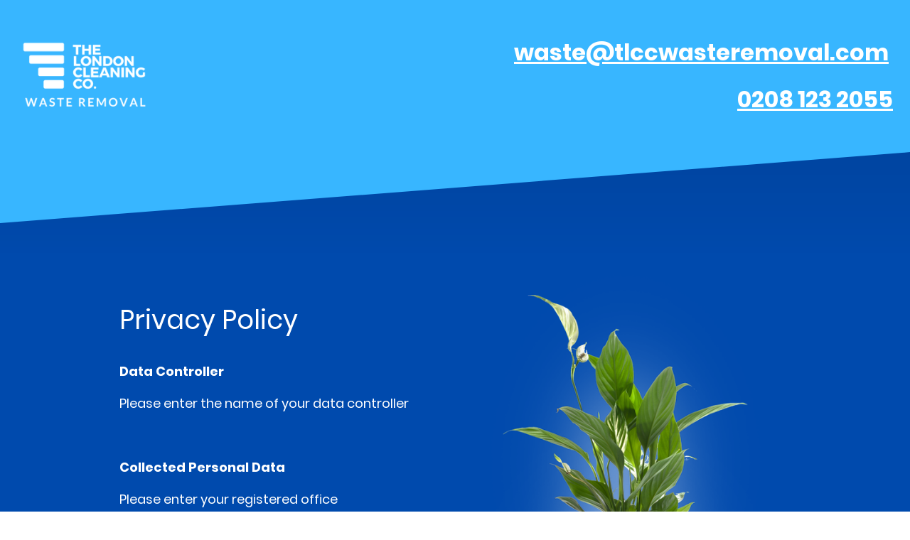

--- FILE ---
content_type: text/html
request_url: https://www.tlccwasteremoval.com/privacy-policy
body_size: 12320
content:
<!DOCTYPE html>
<html lang="en">
    <head>
        <title data-rh="true">Privacy Policy</title>
        
        <meta key="content" httpEquiv="Content-Type" content="text/html; charset=UTF-8" />
        <meta name="viewport" content="width=device-width, initial-scale=1.0"/>
        <meta name="generator" content="MyWebsite NOW"/>
        <meta charset="utf-8" />
        <link rel="shortcut icon" href="/favicon.ico?v=1658385492352" type="image/x-icon" />
        <link rel="icon" href="/favicon.ico?v=1658385492352" type="image/x-icon">
        <link rel="apple-touch-icon" sizes="180x180" href="/apple-touch-icon.png?v=1658385492352" type="image/png" />
        <link rel="icon" type="image/png" sizes="32x32" href="/favicon-32x32.png?v=1658385492352" type="image/png" />
        <link rel="icon" type="image/png" sizes="192x192" href="/android-chrome-192x192.png?v=1658385492352" type="image/png" />
        <link rel="icon" type="image/png" sizes="16x16" href="/favicon-16x16.png?v=1658385492352" type="image/png" />
        <link rel="manifest" href="/manifest.json?v=1658385492352">
        
                <script type="application/ld+json">
                    {"@context":"https://schema.org","@type":"LocalBusiness","address":{"@type":"PostalAddress","addressLocality":"Watford","streetAddress":"Colne Way","addressRegion":"Hertfordshire"},"telephone":"+44 208 1232055","name":"Ben Murray","sameAs":[]}
                </script>
                
        <style>.jss17{position:relative;box-sizing:border-box;padding-top:16px;padding-left:8px;padding-right:8px;padding-bottom:16px}.jss17:empty{padding-top:0;padding-left:0;padding-right:0;padding-bottom:0}@media (max-width:767.95px){.jss19{flex-grow:0;max-width:8.333333%;flex-basis:8.333333%}}@media (max-width:767.95px){.jss20{flex-grow:0;max-width:16.666667%;flex-basis:16.666667%}}@media (max-width:767.95px){.jss21{flex-grow:0;max-width:25%;flex-basis:25%}}@media (max-width:767.95px){.jss22{flex-grow:0;max-width:33.333333%;flex-basis:33.333333%}}@media (max-width:767.95px){.jss23{flex-grow:0;max-width:41.666667%;flex-basis:41.666667%}}@media (max-width:767.95px){.jss24{flex-grow:0;max-width:50%;flex-basis:50%}}@media (max-width:767.95px){.jss25{flex-grow:0;max-width:58.333333%;flex-basis:58.333333%}}@media (max-width:767.95px){.jss26{flex-grow:0;max-width:66.666667%;flex-basis:66.666667%}}@media (max-width:767.95px){.jss27{flex-grow:0;max-width:75%;flex-basis:75%}}@media (max-width:767.95px){.jss28{flex-grow:0;max-width:83.333333%;flex-basis:83.333333%}}@media (max-width:767.95px){.jss29{flex-grow:0;max-width:91.666667%;flex-basis:91.666667%}}@media (max-width:767.95px){.jss30{flex-grow:0;max-width:100%;flex-basis:100%}}@media (min-width:768px) and (max-width:1023.95px){.jss31{flex-grow:0;max-width:8.333333%;flex-basis:8.333333%}}@media (min-width:768px) and (max-width:1023.95px){.jss32{flex-grow:0;max-width:16.666667%;flex-basis:16.666667%}}@media (min-width:768px) and (max-width:1023.95px){.jss33{flex-grow:0;max-width:25%;flex-basis:25%}}@media (min-width:768px) and (max-width:1023.95px){.jss34{flex-grow:0;max-width:33.333333%;flex-basis:33.333333%}}@media (min-width:768px) and (max-width:1023.95px){.jss35{flex-grow:0;max-width:41.666667%;flex-basis:41.666667%}}@media (min-width:768px) and (max-width:1023.95px){.jss36{flex-grow:0;max-width:50%;flex-basis:50%}}@media (min-width:768px) and (max-width:1023.95px){.jss37{flex-grow:0;max-width:58.333333%;flex-basis:58.333333%}}@media (min-width:768px) and (max-width:1023.95px){.jss38{flex-grow:0;max-width:66.666667%;flex-basis:66.666667%}}@media (min-width:768px) and (max-width:1023.95px){.jss39{flex-grow:0;max-width:75%;flex-basis:75%}}@media (min-width:768px) and (max-width:1023.95px){.jss40{flex-grow:0;max-width:83.333333%;flex-basis:83.333333%}}@media (min-width:768px) and (max-width:1023.95px){.jss41{flex-grow:0;max-width:91.666667%;flex-basis:91.666667%}}@media (min-width:768px) and (max-width:1023.95px){.jss42{flex-grow:0;max-width:100%;flex-basis:100%}}@media (min-width:1024px){.jss43{flex-grow:0;max-width:8.333333%;flex-basis:8.333333%}}@media (min-width:1024px){.jss44{flex-grow:0;max-width:16.666667%;flex-basis:16.666667%}}@media (min-width:1024px){.jss45{flex-grow:0;max-width:25%;flex-basis:25%}}@media (min-width:1024px){.jss46{flex-grow:0;max-width:33.333333%;flex-basis:33.333333%}}@media (min-width:1024px){.jss47{flex-grow:0;max-width:41.666667%;flex-basis:41.666667%}}@media (min-width:1024px){.jss48{flex-grow:0;max-width:50%;flex-basis:50%}}@media (min-width:1024px){.jss49{flex-grow:0;max-width:58.333333%;flex-basis:58.333333%}}@media (min-width:1024px){.jss50{flex-grow:0;max-width:66.666667%;flex-basis:66.666667%}}@media (min-width:1024px){.jss51{flex-grow:0;max-width:75%;flex-basis:75%}}@media (min-width:1024px){.jss52{flex-grow:0;max-width:83.333333%;flex-basis:83.333333%}}@media (min-width:1024px){.jss53{flex-grow:0;max-width:91.666667%;flex-basis:91.666667%}}@media (min-width:1024px){.jss54{flex-grow:0;max-width:100%;flex-basis:100%}}.jss55{display:flex;justify-content:flex-end}@media (min-width:0px) and (max-width:767.95px){.jss55{width:100%}}.jss62{align-self:center;align-items:center}@media (min-width:0px) and (max-width:767.95px){.jss62{width:100%}}@media (min-width:0px) and (max-width:767.95px){.jss70{width:100%}}@media (min-width:0px) and (max-width:767.95px){.jss75{width:100%}}.jss87{position:relative;box-sizing:border-box;padding-top:16px;padding-left:8px;padding-right:8px;padding-bottom:16px}.jss87:empty{padding-top:0;padding-left:0;padding-right:0;padding-bottom:0}@media (max-width:767.95px){.jss89{flex-grow:0;max-width:8.333333%;flex-basis:8.333333%}}@media (max-width:767.95px){.jss90{flex-grow:0;max-width:16.666667%;flex-basis:16.666667%}}@media (max-width:767.95px){.jss91{flex-grow:0;max-width:25%;flex-basis:25%}}@media (max-width:767.95px){.jss92{flex-grow:0;max-width:33.333333%;flex-basis:33.333333%}}@media (max-width:767.95px){.jss93{flex-grow:0;max-width:41.666667%;flex-basis:41.666667%}}@media (max-width:767.95px){.jss94{flex-grow:0;max-width:50%;flex-basis:50%}}@media (max-width:767.95px){.jss95{flex-grow:0;max-width:58.333333%;flex-basis:58.333333%}}@media (max-width:767.95px){.jss96{flex-grow:0;max-width:66.666667%;flex-basis:66.666667%}}@media (max-width:767.95px){.jss97{flex-grow:0;max-width:75%;flex-basis:75%}}@media (max-width:767.95px){.jss98{flex-grow:0;max-width:83.333333%;flex-basis:83.333333%}}@media (max-width:767.95px){.jss99{flex-grow:0;max-width:91.666667%;flex-basis:91.666667%}}@media (max-width:767.95px){.jss100{flex-grow:0;max-width:100%;flex-basis:100%}}@media (min-width:768px) and (max-width:1023.95px){.jss101{flex-grow:0;max-width:8.333333%;flex-basis:8.333333%}}@media (min-width:768px) and (max-width:1023.95px){.jss102{flex-grow:0;max-width:16.666667%;flex-basis:16.666667%}}@media (min-width:768px) and (max-width:1023.95px){.jss103{flex-grow:0;max-width:25%;flex-basis:25%}}@media (min-width:768px) and (max-width:1023.95px){.jss104{flex-grow:0;max-width:33.333333%;flex-basis:33.333333%}}@media (min-width:768px) and (max-width:1023.95px){.jss105{flex-grow:0;max-width:41.666667%;flex-basis:41.666667%}}@media (min-width:768px) and (max-width:1023.95px){.jss106{flex-grow:0;max-width:50%;flex-basis:50%}}@media (min-width:768px) and (max-width:1023.95px){.jss107{flex-grow:0;max-width:58.333333%;flex-basis:58.333333%}}@media (min-width:768px) and (max-width:1023.95px){.jss108{flex-grow:0;max-width:66.666667%;flex-basis:66.666667%}}@media (min-width:768px) and (max-width:1023.95px){.jss109{flex-grow:0;max-width:75%;flex-basis:75%}}@media (min-width:768px) and (max-width:1023.95px){.jss110{flex-grow:0;max-width:83.333333%;flex-basis:83.333333%}}@media (min-width:768px) and (max-width:1023.95px){.jss111{flex-grow:0;max-width:91.666667%;flex-basis:91.666667%}}@media (min-width:768px) and (max-width:1023.95px){.jss112{flex-grow:0;max-width:100%;flex-basis:100%}}@media (min-width:1024px){.jss113{flex-grow:0;max-width:8.333333%;flex-basis:8.333333%}}@media (min-width:1024px){.jss114{flex-grow:0;max-width:16.666667%;flex-basis:16.666667%}}@media (min-width:1024px){.jss115{flex-grow:0;max-width:25%;flex-basis:25%}}@media (min-width:1024px){.jss116{flex-grow:0;max-width:33.333333%;flex-basis:33.333333%}}@media (min-width:1024px){.jss117{flex-grow:0;max-width:41.666667%;flex-basis:41.666667%}}@media (min-width:1024px){.jss118{flex-grow:0;max-width:50%;flex-basis:50%}}@media (min-width:1024px){.jss119{flex-grow:0;max-width:58.333333%;flex-basis:58.333333%}}@media (min-width:1024px){.jss120{flex-grow:0;max-width:66.666667%;flex-basis:66.666667%}}@media (min-width:1024px){.jss121{flex-grow:0;max-width:75%;flex-basis:75%}}@media (min-width:1024px){.jss122{flex-grow:0;max-width:83.333333%;flex-basis:83.333333%}}@media (min-width:1024px){.jss123{flex-grow:0;max-width:91.666667%;flex-basis:91.666667%}}@media (min-width:1024px){.jss124{flex-grow:0;max-width:100%;flex-basis:100%}}@media (min-width:0px) and (max-width:767.95px){.jss125{width:100%}}.jss135{padding:32px}@media (min-width:0px) and (max-width:767.95px){.jss135{width:100%}}.jss152{position:relative;box-sizing:border-box;padding-top:16px;padding-left:8px;padding-right:8px;padding-bottom:16px}.jss152:empty{padding-top:0;padding-left:0;padding-right:0;padding-bottom:0}@media (max-width:767.95px){.jss154{flex-grow:0;max-width:8.333333%;flex-basis:8.333333%}}@media (max-width:767.95px){.jss155{flex-grow:0;max-width:16.666667%;flex-basis:16.666667%}}@media (max-width:767.95px){.jss156{flex-grow:0;max-width:25%;flex-basis:25%}}@media (max-width:767.95px){.jss157{flex-grow:0;max-width:33.333333%;flex-basis:33.333333%}}@media (max-width:767.95px){.jss158{flex-grow:0;max-width:41.666667%;flex-basis:41.666667%}}@media (max-width:767.95px){.jss159{flex-grow:0;max-width:50%;flex-basis:50%}}@media (max-width:767.95px){.jss160{flex-grow:0;max-width:58.333333%;flex-basis:58.333333%}}@media (max-width:767.95px){.jss161{flex-grow:0;max-width:66.666667%;flex-basis:66.666667%}}@media (max-width:767.95px){.jss162{flex-grow:0;max-width:75%;flex-basis:75%}}@media (max-width:767.95px){.jss163{flex-grow:0;max-width:83.333333%;flex-basis:83.333333%}}@media (max-width:767.95px){.jss164{flex-grow:0;max-width:91.666667%;flex-basis:91.666667%}}@media (max-width:767.95px){.jss165{flex-grow:0;max-width:100%;flex-basis:100%}}@media (min-width:768px) and (max-width:1023.95px){.jss166{flex-grow:0;max-width:8.333333%;flex-basis:8.333333%}}@media (min-width:768px) and (max-width:1023.95px){.jss167{flex-grow:0;max-width:16.666667%;flex-basis:16.666667%}}@media (min-width:768px) and (max-width:1023.95px){.jss168{flex-grow:0;max-width:25%;flex-basis:25%}}@media (min-width:768px) and (max-width:1023.95px){.jss169{flex-grow:0;max-width:33.333333%;flex-basis:33.333333%}}@media (min-width:768px) and (max-width:1023.95px){.jss170{flex-grow:0;max-width:41.666667%;flex-basis:41.666667%}}@media (min-width:768px) and (max-width:1023.95px){.jss171{flex-grow:0;max-width:50%;flex-basis:50%}}@media (min-width:768px) and (max-width:1023.95px){.jss172{flex-grow:0;max-width:58.333333%;flex-basis:58.333333%}}@media (min-width:768px) and (max-width:1023.95px){.jss173{flex-grow:0;max-width:66.666667%;flex-basis:66.666667%}}@media (min-width:768px) and (max-width:1023.95px){.jss174{flex-grow:0;max-width:75%;flex-basis:75%}}@media (min-width:768px) and (max-width:1023.95px){.jss175{flex-grow:0;max-width:83.333333%;flex-basis:83.333333%}}@media (min-width:768px) and (max-width:1023.95px){.jss176{flex-grow:0;max-width:91.666667%;flex-basis:91.666667%}}@media (min-width:768px) and (max-width:1023.95px){.jss177{flex-grow:0;max-width:100%;flex-basis:100%}}@media (min-width:1024px){.jss178{flex-grow:0;max-width:8.333333%;flex-basis:8.333333%}}@media (min-width:1024px){.jss179{flex-grow:0;max-width:16.666667%;flex-basis:16.666667%}}@media (min-width:1024px){.jss180{flex-grow:0;max-width:25%;flex-basis:25%}}@media (min-width:1024px){.jss181{flex-grow:0;max-width:33.333333%;flex-basis:33.333333%}}@media (min-width:1024px){.jss182{flex-grow:0;max-width:41.666667%;flex-basis:41.666667%}}@media (min-width:1024px){.jss183{flex-grow:0;max-width:50%;flex-basis:50%}}@media (min-width:1024px){.jss184{flex-grow:0;max-width:58.333333%;flex-basis:58.333333%}}@media (min-width:1024px){.jss185{flex-grow:0;max-width:66.666667%;flex-basis:66.666667%}}@media (min-width:1024px){.jss186{flex-grow:0;max-width:75%;flex-basis:75%}}@media (min-width:1024px){.jss187{flex-grow:0;max-width:83.333333%;flex-basis:83.333333%}}@media (min-width:1024px){.jss188{flex-grow:0;max-width:91.666667%;flex-basis:91.666667%}}@media (min-width:1024px){.jss189{flex-grow:0;max-width:100%;flex-basis:100%}}@media (min-width:0px) and (max-width:767.95px){.jss190{width:100%}}@media (min-width:0px) and (max-width:767.95px){.jss191{width:100%}}@media (min-width:0px) and (max-width:767.95px){.jss201{width:100%}}@media (min-width:0px) and (max-width:767.95px){.jss203{width:100%;padding-bottom:48px}}@media (min-width:768px) and (max-width:1023.95px){.jss203{padding-bottom:48px}}.jss8{width:100%;position:relative;box-sizing:border-box}.jss9{max-width:960px;margin-left:auto;margin-right:auto}@media screen and (min-width:1024){.jss9{max-width:976px}.jss10{left:-8px;width:calc(100% + 16px)}.jss11{padding-left:8px;padding-right:8px}}.jss12{display:block}.jss13{display:flex;flex-wrap:wrap}.jss11{padding-left:16px;padding-right:16px}.jss15{padding:16px}.jss78{width:100%;position:relative;box-sizing:border-box}.jss79{max-width:960px;margin-left:auto;margin-right:auto}@media screen and (min-width:1024){.jss79{max-width:976px}.jss80{left:-8px;width:calc(100% + 16px)}.jss81{padding-left:8px;padding-right:8px}}.jss82{display:block}.jss83{display:flex;flex-wrap:wrap}.jss81{padding-left:16px;padding-right:16px}.jss85{padding:16px}.jss86{display:flex;flex-flow:row;align-items:center}@media (min-width:0px) and (max-width:767.95px){.jss86{display:flex;flex-flow:column;align-items:center}}.jss143{width:100%;position:relative;box-sizing:border-box}.jss144{max-width:960px;margin-left:auto;margin-right:auto}@media screen and (min-width:1024){.jss144{max-width:976px}.jss145{left:-8px;width:calc(100% + 16px)}.jss146{padding-left:8px;padding-right:8px}}.jss147{display:block}.jss148{display:flex;flex-wrap:wrap}.jss146{padding-left:16px;padding-right:16px}.jss150{padding:16px}.jss72{color:#313131;font-size:18px;word-wrap:break-word;font-family:Poppins;font-weight:400;overflow-wrap:break-word}.jss72 a{color:#313131}.jss133{color:#fff;font-size:18px;word-wrap:break-word;font-family:Poppins;font-weight:400;overflow-wrap:break-word}.jss133 a{color:#fff}.jss207{color:#fff;font-size:18px;word-wrap:break-word;font-family:Poppins;font-weight:400;overflow-wrap:break-word}.jss207 a{color:#fff}.jss69 .theming-theme-accent1{color:#003550}.jss69 .theming-theme-accent2{color:#002e71}.jss69 .theming-theme-accent3{color:#003550}.jss69 .theming-theme-light{color:#313131}.jss69 .theming-theme-dark{color:#2c2c2c}.jss69 .theming-basic-Grey{color:#313131}.jss69 .theming-basic-Red{color:#6a0402}.jss69 .theming-basic-Orange{color:#542401}.jss69 .theming-basic-Yellow{color:#3e3000}.jss69 .theming-basic-Green{color:#0a3a04}.jss69 .theming-basic-Cyan{color:#003743}.jss69 .theming-basic-Blue{color:#0e0ea5}.jss69 .theming-basic-Purple{color:#5b065c}.jss130 .theming-theme-accent1{color:#aad6ff}.jss130 .theming-theme-accent2{color:#c4cfff}.jss130 .theming-theme-accent3{color:#aad6ff}.jss130 .theming-theme-light{color:#fff}.jss130 .theming-theme-dark{color:#d1d1d1}.jss130 .theming-basic-Grey{color:#d1d1d1}.jss130 .theming-basic-Red{color:#fec2c2}.jss130 .theming-basic-Orange{color:#ffc4b1}.jss130 .theming-basic-Yellow{color:#fdcb00}.jss130 .theming-basic-Green{color:#46f02a}.jss130 .theming-basic-Cyan{color:#75dfff}.jss130 .theming-basic-Blue{color:#cdcdfd}.jss130 .theming-basic-Purple{color:#fbbcfd}.jss200 .theming-theme-accent1{color:#aad6ff}.jss200 .theming-theme-accent2{color:#c4cfff}.jss200 .theming-theme-accent3{color:#aad6ff}.jss200 .theming-theme-light{color:#fff}.jss200 .theming-theme-dark{color:#d1d1d1}.jss200 .theming-basic-Grey{color:#d1d1d1}.jss200 .theming-basic-Red{color:#fec2c2}.jss200 .theming-basic-Orange{color:#ffc4b1}.jss200 .theming-basic-Yellow{color:#fdcb00}.jss200 .theming-basic-Green{color:#46f02a}.jss200 .theming-basic-Cyan{color:#75dfff}.jss200 .theming-basic-Blue{color:#cdcdfd}.jss200 .theming-basic-Purple{color:#fbbcfd}.jss68 h1{color:#313131;font-size:45px;word-wrap:break-word;font-family:Poppins;font-weight:400;overflow-wrap:break-word}.jss68 h2{color:#313131;font-size:37px;word-wrap:break-word;font-family:Poppins;font-weight:400;overflow-wrap:break-word}.jss68 h3{color:#313131;font-size:31px;word-wrap:break-word;font-family:Poppins;font-weight:400;overflow-wrap:break-word}.jss68 h4{color:#313131;font-size:26px;word-wrap:break-word;font-family:Poppins;font-weight:400;overflow-wrap:break-word}.jss68 h5{color:#313131;font-size:22px;word-wrap:break-word;font-family:Poppins;font-weight:400;overflow-wrap:break-word}.jss68 h6{color:#313131;font-size:18px;word-wrap:break-word;font-family:Poppins;font-weight:400;overflow-wrap:break-word}.jss68 a{color:#313131}.jss129 h1{color:#fff;font-size:45px;word-wrap:break-word;font-family:Poppins;font-weight:400;overflow-wrap:break-word}.jss129 h2{color:#fff;font-size:37px;word-wrap:break-word;font-family:Poppins;font-weight:400;overflow-wrap:break-word}.jss129 h3{color:#fff;font-size:31px;word-wrap:break-word;font-family:Poppins;font-weight:400;overflow-wrap:break-word}.jss129 h4{color:#fff;font-size:26px;word-wrap:break-word;font-family:Poppins;font-weight:400;overflow-wrap:break-word}.jss129 h5{color:#fff;font-size:22px;word-wrap:break-word;font-family:Poppins;font-weight:400;overflow-wrap:break-word}.jss129 h6{color:#fff;font-size:18px;word-wrap:break-word;font-family:Poppins;font-weight:400;overflow-wrap:break-word}.jss129 a{color:#fff}.jss199 h1{color:#fff;font-size:45px;word-wrap:break-word;font-family:Poppins;font-weight:400;overflow-wrap:break-word}.jss199 h2{color:#fff;font-size:37px;word-wrap:break-word;font-family:Poppins;font-weight:400;overflow-wrap:break-word}.jss199 h3{color:#fff;font-size:31px;word-wrap:break-word;font-family:Poppins;font-weight:400;overflow-wrap:break-word}.jss199 h4{color:#fff;font-size:26px;word-wrap:break-word;font-family:Poppins;font-weight:400;overflow-wrap:break-word}.jss199 h5{color:#fff;font-size:22px;word-wrap:break-word;font-family:Poppins;font-weight:400;overflow-wrap:break-word}.jss199 h6{color:#fff;font-size:18px;word-wrap:break-word;font-family:Poppins;font-weight:400;overflow-wrap:break-word}.jss199 a{color:#fff}.jss137{display:flex}.jss138{height:0;overflow:hidden;box-sizing:content-box}.jss139{width:100%;display:block}.jss140{max-width:100%;max-height:100%}.jss141{display:block}.jss141 img{border:none}.jss64{height:0;overflow:hidden;box-sizing:content-box}.jss64 .jss66{display:block}.jss64 .jss66 img{border:none}.jss65{display:block}.jss66{text-decoration:none}.jss67{width:100%;display:block}.jss195{height:0;overflow:hidden;box-sizing:content-box}.jss195 .jss197{display:block}.jss195 .jss197 img{border:none}.jss196{display:block}.jss197{text-decoration:none}.jss198{width:100%;display:block}.jss209{display:flex;flex-wrap:wrap;font-size:18px;word-wrap:break-word;align-items:center;font-family:Poppins;font-weight:400;overflow-wrap:break-word}.jss209>a{margin:8px}.jss210>svg{width:24px;height:24px;display:block}.jss211>svg{width:36px;height:36px;display:block}.jss212>svg{width:48px;height:48px;display:block}@media screen and (max-width:768px){.jss210>svg{width:18px;height:18px}.jss211>svg{width:27px;height:27px}.jss212>svg{width:36px;height:36px}}.jss56{position:relative;max-width:100%}.jss58{margin-right:16px}.jss59{padding-top:2px;margin-right:16px}@media (min-width:0px) and (max-width:767.95px){.jss71{display:none}}@media (min-width:768px) and (max-width:1023.95px){.jss71{display:none}}.jss73{display:flex;justify-content:flex-end}.jss76{clear:both;float:left;width:100%;display:block}.jss126{position:relative;max-width:100%}.jss192{position:relative;max-width:100%}@media (min-width:0px) and (max-width:767.95px){.jss205{padding-left:32px;padding-right:32px}}@media (min-width:768px) and (max-width:1023.95px){.jss205{padding-left:32px;padding-right:32px}}@media (min-width:0px) and (max-width:767.95px){.jss206{padding-left:32px;padding-right:32px}}@media (min-width:768px) and (max-width:1023.95px){.jss206{padding-left:32px;padding-right:32px}}.jss7+.jss2 .jss3{margin-top:-100px;padding-top:100px}.jss7+.jss2 .jss3:before{top:0;left:0;right:0;height:150px;content:"";position:absolute;background:linear-gradient(to bottom,rgba(0,0,0,.07) 0,rgba(0,0,0,0) 100%)}.jss77+.jss2 .jss3{margin-top:0;padding-top:0}.jss77+.jss2 .jss3:before{top:0;left:0;right:0;height:0;content:"";position:absolute;background:linear-gradient(to bottom,rgba(0,0,0,.07) 0,rgba(0,0,0,0) 100%)}.jss142+.jss2 .jss3{margin-top:0;padding-top:0}.jss142+.jss2 .jss3:before{top:0;left:0;right:0;height:0;content:"";position:absolute;background:linear-gradient(to bottom,rgba(0,0,0,.07) 0,rgba(0,0,0,0) 100%)}.jss2{position:relative;padding-top:.1px}.jss3{top:0;left:0;right:0;bottom:0;position:absolute}.jss4{position:relative;min-height:40px}@supports (-ms-ime-align:auto) and (-webkit-mask:url()){.jss5{background-attachment:scroll!important}}.jss1{color:#fff;z-index:1;position:relative;background-color:#004aad}@font-face{src:url(/-_-/common/fonts/Poppins-latin_latin-ext-regular.eot);src:local("Poppins Regular"),local("Poppins-Regular");src:url(/-_-/common/fonts/Poppins-latin_latin-ext-regular.eot?#iefix) format("embedded-opentype");src:url(/-_-/common/fonts/Poppins-latin_latin-ext-regular.woff2) format("woff2");src:url(/-_-/common/fonts/Poppins-latin_latin-ext-regular.woff) format("woff");src:url(/-_-/common/fonts/Poppins-latin_latin-ext-regular.ttf) format("truetype");src:url(/-_-/common/fonts/Poppins-latin_latin-ext-regular.svg#Poppins) format("svg");font-family:Poppins;font-style:normal;font-weight:400;src:url(/-_-/common/fonts/Poppins-latin_latin-ext-regular.woff) format("woff")}@font-face{src:url(/-_-/common/fonts/Poppins-latin_latin-ext-italic.eot);src:local("Poppins Italic"),local("Poppins-Italic");src:url(/-_-/common/fonts/Poppins-latin_latin-ext-italic.eot?#iefix) format("embedded-opentype");src:url(/-_-/common/fonts/Poppins-latin_latin-ext-italic.woff2) format("woff2");src:url(/-_-/common/fonts/Poppins-latin_latin-ext-italic.woff) format("woff");src:url(/-_-/common/fonts/Poppins-latin_latin-ext-italic.ttf) format("truetype");src:url(/-_-/common/fonts/Poppins-latin_latin-ext-italic.svg#Poppins) format("svg");font-family:Poppins;font-style:italic;font-weight:400;src:url(/-_-/common/fonts/Poppins-latin_latin-ext-italic.woff) format("woff")}@font-face{src:url(/-_-/common/fonts/Poppins-latin_latin-ext-500.eot);src:local("Poppins Medium"),local("Poppins-Medium");src:url(/-_-/common/fonts/Poppins-latin_latin-ext-500.eot?#iefix) format("embedded-opentype");src:url(/-_-/common/fonts/Poppins-latin_latin-ext-500.woff2) format("woff2");src:url(/-_-/common/fonts/Poppins-latin_latin-ext-500.woff) format("woff");src:url(/-_-/common/fonts/Poppins-latin_latin-ext-500.ttf) format("truetype");src:url(/-_-/common/fonts/Poppins-latin_latin-ext-500.svg#Poppins) format("svg");font-family:Poppins;font-style:normal;font-weight:500;src:url(/-_-/common/fonts/Poppins-latin_latin-ext-500.woff) format("woff")}@font-face{src:url(/-_-/common/fonts/Poppins-latin_latin-ext-700.eot);src:local("Poppins Bold"),local("Poppins-Bold");src:url(/-_-/common/fonts/Poppins-latin_latin-ext-700.eot?#iefix) format("embedded-opentype");src:url(/-_-/common/fonts/Poppins-latin_latin-ext-700.woff2) format("woff2");src:url(/-_-/common/fonts/Poppins-latin_latin-ext-700.woff) format("woff");src:url(/-_-/common/fonts/Poppins-latin_latin-ext-700.ttf) format("truetype");src:url(/-_-/common/fonts/Poppins-latin_latin-ext-700.svg#Poppins) format("svg");font-family:Poppins;font-style:normal;font-weight:700;src:url(/-_-/common/fonts/Poppins-latin_latin-ext-700.woff) format("woff")}@font-face{src:url(/-_-/common/fonts/Poppins-latin_latin-ext-500italic.eot);src:local("Poppins MediumItalic"),local("Poppins-MediumItalic");src:url(/-_-/common/fonts/Poppins-latin_latin-ext-500italic.eot?#iefix) format("embedded-opentype");src:url(/-_-/common/fonts/Poppins-latin_latin-ext-500italic.woff2) format("woff2");src:url(/-_-/common/fonts/Poppins-latin_latin-ext-500italic.woff) format("woff");src:url(/-_-/common/fonts/Poppins-latin_latin-ext-500italic.ttf) format("truetype");src:url(/-_-/common/fonts/Poppins-latin_latin-ext-500italic.svg#Poppins) format("svg");font-family:Poppins;font-style:italic;font-weight:500;src:url(/-_-/common/fonts/Poppins-latin_latin-ext-500italic.woff) format("woff")}@font-face{src:url(/-_-/common/fonts/Poppins-latin_latin-ext-700italic.eot);src:local("Poppins BoldItalic"),local("Poppins-BoldItalic");src:url(/-_-/common/fonts/Poppins-latin_latin-ext-700italic.eot?#iefix) format("embedded-opentype");src:url(/-_-/common/fonts/Poppins-latin_latin-ext-700italic.woff2) format("woff2");src:url(/-_-/common/fonts/Poppins-latin_latin-ext-700italic.woff) format("woff");src:url(/-_-/common/fonts/Poppins-latin_latin-ext-700italic.ttf) format("truetype");src:url(/-_-/common/fonts/Poppins-latin_latin-ext-700italic.svg#Poppins) format("svg");font-family:Poppins;font-style:italic;font-weight:700;src:url(/-_-/common/fonts/Poppins-latin_latin-ext-700italic.woff) format("woff")}@font-face{src:url(/-_-/common/fonts/Poppins-latin_latin-ext-regular.eot);src:local("Poppins Regular"),local("Poppins-Regular");src:url(/-_-/common/fonts/Poppins-latin_latin-ext-regular.eot?#iefix) format("embedded-opentype");src:url(/-_-/common/fonts/Poppins-latin_latin-ext-regular.woff2) format("woff2");src:url(/-_-/common/fonts/Poppins-latin_latin-ext-regular.woff) format("woff");src:url(/-_-/common/fonts/Poppins-latin_latin-ext-regular.ttf) format("truetype");src:url(/-_-/common/fonts/Poppins-latin_latin-ext-regular.svg#Poppins) format("svg");font-family:Poppins;font-style:normal;font-weight:400;src:url(/-_-/common/fonts/Poppins-latin_latin-ext-regular.woff) format("woff")}@font-face{src:url(/-_-/common/fonts/Poppins-latin_latin-ext-italic.eot);src:local("Poppins Italic"),local("Poppins-Italic");src:url(/-_-/common/fonts/Poppins-latin_latin-ext-italic.eot?#iefix) format("embedded-opentype");src:url(/-_-/common/fonts/Poppins-latin_latin-ext-italic.woff2) format("woff2");src:url(/-_-/common/fonts/Poppins-latin_latin-ext-italic.woff) format("woff");src:url(/-_-/common/fonts/Poppins-latin_latin-ext-italic.ttf) format("truetype");src:url(/-_-/common/fonts/Poppins-latin_latin-ext-italic.svg#Poppins) format("svg");font-family:Poppins;font-style:italic;font-weight:400;src:url(/-_-/common/fonts/Poppins-latin_latin-ext-italic.woff) format("woff")}@font-face{src:url(/-_-/common/fonts/Poppins-latin_latin-ext-500.eot);src:local("Poppins Medium"),local("Poppins-Medium");src:url(/-_-/common/fonts/Poppins-latin_latin-ext-500.eot?#iefix) format("embedded-opentype");src:url(/-_-/common/fonts/Poppins-latin_latin-ext-500.woff2) format("woff2");src:url(/-_-/common/fonts/Poppins-latin_latin-ext-500.woff) format("woff");src:url(/-_-/common/fonts/Poppins-latin_latin-ext-500.ttf) format("truetype");src:url(/-_-/common/fonts/Poppins-latin_latin-ext-500.svg#Poppins) format("svg");font-family:Poppins;font-style:normal;font-weight:500;src:url(/-_-/common/fonts/Poppins-latin_latin-ext-500.woff) format("woff")}@font-face{src:url(/-_-/common/fonts/Poppins-latin_latin-ext-700.eot);src:local("Poppins Bold"),local("Poppins-Bold");src:url(/-_-/common/fonts/Poppins-latin_latin-ext-700.eot?#iefix) format("embedded-opentype");src:url(/-_-/common/fonts/Poppins-latin_latin-ext-700.woff2) format("woff2");src:url(/-_-/common/fonts/Poppins-latin_latin-ext-700.woff) format("woff");src:url(/-_-/common/fonts/Poppins-latin_latin-ext-700.ttf) format("truetype");src:url(/-_-/common/fonts/Poppins-latin_latin-ext-700.svg#Poppins) format("svg");font-family:Poppins;font-style:normal;font-weight:700;src:url(/-_-/common/fonts/Poppins-latin_latin-ext-700.woff) format("woff")}@font-face{src:url(/-_-/common/fonts/Poppins-latin_latin-ext-500italic.eot);src:local("Poppins MediumItalic"),local("Poppins-MediumItalic");src:url(/-_-/common/fonts/Poppins-latin_latin-ext-500italic.eot?#iefix) format("embedded-opentype");src:url(/-_-/common/fonts/Poppins-latin_latin-ext-500italic.woff2) format("woff2");src:url(/-_-/common/fonts/Poppins-latin_latin-ext-500italic.woff) format("woff");src:url(/-_-/common/fonts/Poppins-latin_latin-ext-500italic.ttf) format("truetype");src:url(/-_-/common/fonts/Poppins-latin_latin-ext-500italic.svg#Poppins) format("svg");font-family:Poppins;font-style:italic;font-weight:500;src:url(/-_-/common/fonts/Poppins-latin_latin-ext-500italic.woff) format("woff")}@font-face{src:url(/-_-/common/fonts/Poppins-latin_latin-ext-700italic.eot);src:local("Poppins BoldItalic"),local("Poppins-BoldItalic");src:url(/-_-/common/fonts/Poppins-latin_latin-ext-700italic.eot?#iefix) format("embedded-opentype");src:url(/-_-/common/fonts/Poppins-latin_latin-ext-700italic.woff2) format("woff2");src:url(/-_-/common/fonts/Poppins-latin_latin-ext-700italic.woff) format("woff");src:url(/-_-/common/fonts/Poppins-latin_latin-ext-700italic.ttf) format("truetype");src:url(/-_-/common/fonts/Poppins-latin_latin-ext-700italic.svg#Poppins) format("svg");font-family:Poppins;font-style:italic;font-weight:700;src:url(/-_-/common/fonts/Poppins-latin_latin-ext-700italic.woff) format("woff")}html{box-sizing:border-box;-webkit-font-smoothing:antialiased;-moz-osx-font-smoothing:grayscale}*,::after,::before{box-sizing:inherit}b,strong{font-weight:bolder}body{margin:0}img{display:inline-block;max-width:100%}</style>
        
    </head>
    <body data-ta="VGnQDKBhtgaKhyR6emtR8Ryly6CW7O6qZqe2EpSgLSw=" tabIndex="0">
        <div id="root"><div class="jss1"><div data-zone-type="header" class="jss2 jss6 jss7" data-shape="slanted"><div style="background-color:#38b6ff;color:#ffffff;clip-path:polygon(0 0, 100% 0px, 100% calc(100% - 100px), 0 100%);-webkit-clip-path:polygon(0 0, 100% 0, 100% calc(100% - 100px), 0 100%);z-index:99" class="jss3 jss5" data-styled-section-id="b0fbbb72-4817-4698-9475-d1a9e99893c2"></div><div style="z-index:99;padding-bottom:100px" class="jss4"><div class="jss8 jss12 jss11 jss14 jss15" data-top-level="true"><div class="jss8 jss13 jss10 jss14 jss16"><div class="jss17 jss30 jss42 jss54 jss18 jss55"></div></div><div class="jss8 jss13 jss10 jss14 jss61"><div class="jss17 jss24 jss32 jss44 jss18 jss62"><div class="jss56 jss57 jss63"><div style="display:flex;justify-content:flex-start"><div style="padding-bottom:66.64999999999999%;width:100%" class="jss64"><a href="/" class="jss66"><img src="/-_-/res/ecb25611-e256-469f-b751-51347720d6d6/images/files/ecb25611-e256-469f-b751-51347720d6d6/6af5baf9-c453-4d00-901f-64e80083c68e/455-303/e5ae493195f6c52d3b4607471ec9117a46abf6fe" srcSet="/-_-/res/ecb25611-e256-469f-b751-51347720d6d6/images/files/ecb25611-e256-469f-b751-51347720d6d6/6af5baf9-c453-4d00-901f-64e80083c68e/455-303/e5ae493195f6c52d3b4607471ec9117a46abf6fe 455w,/-_-/res/ecb25611-e256-469f-b751-51347720d6d6/images/files/ecb25611-e256-469f-b751-51347720d6d6/6af5baf9-c453-4d00-901f-64e80083c68e/320-213/9ad186b881c8ce2229295096cbab0ec8885d71c4 320w,/-_-/res/ecb25611-e256-469f-b751-51347720d6d6/images/files/ecb25611-e256-469f-b751-51347720d6d6/6af5baf9-c453-4d00-901f-64e80083c68e/228-152/f94b6afb7138891b370a4abc59b857f9ad2de176 228w,/-_-/res/ecb25611-e256-469f-b751-51347720d6d6/images/files/ecb25611-e256-469f-b751-51347720d6d6/6af5baf9-c453-4d00-901f-64e80083c68e/128-85/508e40d8c7839df1b779f31baf2d1128b7920c3d 128w,/-_-/res/ecb25611-e256-469f-b751-51347720d6d6/images/files/ecb25611-e256-469f-b751-51347720d6d6/6af5baf9-c453-4d00-901f-64e80083c68e/384-256/4ba3f180f0a7487189316325aeba2e22df92a97d 384w,/-_-/res/ecb25611-e256-469f-b751-51347720d6d6/images/files/ecb25611-e256-469f-b751-51347720d6d6/6af5baf9-c453-4d00-901f-64e80083c68e/188-125/1566e4abd1f5ae59121bd355f8d84b2e3b823c95 188w" sizes="(min-width: 1024px) 17vw,(min-width: 768px) 17vw,(min-width: 0px) 50vw" alt="" class="jss67"/></a></div></div></div></div><div class="jss17 jss24 jss40 jss52 jss18 jss70"><div class="jss56 jss57 jss71"><div class="jss72 jss69"><div><p style="text-align:right;"><span class="theming-custom" style="color:#ffffff;font-size:32px;"><strong>&nbsp; &nbsp; &nbsp;&nbsp;</strong></span><a href="mailto:waste@tlccwasteremoval.com"><span class="theming-custom" style="color:#ffffff;font-size:32px;"><strong><u>waste@tlccwasteremoval.com</u></strong></span></a><span class="theming-custom" style="color:#ffffff;font-size:32px;"><strong>&nbsp;</strong></span></p><p style="text-align:right;"><a href="tel:02081232055"><span class="theming-custom" style="color:rgb(255,255,255);font-size:32px;"><strong><u>0208 123 205</u></strong></span></a><span class="theming-custom" style="color:rgb(255,255,255);font-size:32px;"><strong><u>5</u></strong></span></p></div></div></div></div></div><div class="jss8 jss13 jss10 jss14 jss74"><div class="jss17 jss30 jss42 jss54 jss18 jss75"></div></div></div></div></div><div data-zone-type="content" class="jss2 jss6 jss77" data-shape="rectangle"><div style="z-index:97" class="jss3 jss5" data-styled-section-id="5ac6e803-9762-478b-a5b0-ff162a6981e3"></div><div style="z-index:97" class="jss4"><div class="jss78 jss82 jss81 jss84 jss85" data-top-level="true"><div class="jss78 jss83 jss79 jss84 jss86"><div class="jss87 jss100 jss106 jss118 jss88 jss125"><div class="jss126 jss127 jss128"><div class="jss129 jss130"><div><h2>Privacy Policy</h2></div></div></div><div class="jss126 jss127 jss132"><div class="jss133 jss130"><div><p><strong>Data Controller</strong></p><p>Please enter the name of your data controller</p><p>&nbsp;</p><p><strong>Collected Personal Data&nbsp;</strong></p><p>Please enter your registered office</p><p>&nbsp;</p><p><strong>Purpose of collecting data</strong></p><p>Please enter your contact details</p><p>&nbsp;</p></div></div></div></div><div class="jss87 jss100 jss106 jss118 jss88 jss135"><div class="jss126 jss127 jss136"><div class="jss137"><div style="padding-bottom:139.7624039133473%" class="jss138"><img src="/-_-/res/ecb25611-e256-469f-b751-51347720d6d6/images/assets/e34a2890-13d8-46df-b82e-2dd0dd67e26b/768-1073/8c6fd1df62c07d814d8f55a88e2d9649f5ef713e" srcSet="/-_-/res/ecb25611-e256-469f-b751-51347720d6d6/images/assets/e34a2890-13d8-46df-b82e-2dd0dd67e26b/480-671/92b1dbe01166b8d6a750811455188b289e919b3b 480w,/-_-/res/ecb25611-e256-469f-b751-51347720d6d6/images/assets/e34a2890-13d8-46df-b82e-2dd0dd67e26b/683-955/add78a399c4cdaa0ff40e46c590b60e44d303088 683w,/-_-/res/ecb25611-e256-469f-b751-51347720d6d6/images/assets/e34a2890-13d8-46df-b82e-2dd0dd67e26b/384-537/38a3040bb39ac0fb55aa0109b4505e8a09ad60e5 384w,/-_-/res/ecb25611-e256-469f-b751-51347720d6d6/images/assets/e34a2890-13d8-46df-b82e-2dd0dd67e26b/768-1073/8c6fd1df62c07d814d8f55a88e2d9649f5ef713e 768w,/-_-/res/ecb25611-e256-469f-b751-51347720d6d6/images/assets/e34a2890-13d8-46df-b82e-2dd0dd67e26b/375-524/a50778f67c259e7832c87539a58c5fc6e312c552 375w" sizes="(min-width: 1024px) 480px,(min-width: 960px) 480px,(min-width: 768px) 50vw,(min-width: 0px) 100vw" class="jss139" data-shape="rectangle"/></div></div></div></div></div></div></div></div><div data-zone-type="footer" class="jss2 jss6 jss142" data-shape="rectangle"><div style="background-color:#004aad;color:#ffffff;z-index:96" class="jss3 jss5" data-styled-section-id="d5d3fa15-fdc4-4e81-85a6-be06263bf01e"></div><div style="z-index:96" class="jss4"><div class="jss143 jss147 jss146 jss149 jss150" data-top-level="true"><div class="jss143 jss148 jss144 jss149 jss151"><div class="jss152 jss157 jss170 jss182 jss153 jss190"></div><div class="jss152 jss157 jss167 jss179 jss153 jss191"><div class="jss192 jss193 jss194"><div style="display:flex;justify-content:center"><div style="padding-bottom:66.64999999999999%;width:100%" class="jss195"><a href="/" class="jss197"><img src="/-_-/res/ecb25611-e256-469f-b751-51347720d6d6/images/files/ecb25611-e256-469f-b751-51347720d6d6/6af5baf9-c453-4d00-901f-64e80083c68e/256-171/15dfe1d2e760df857d874ca17993817009e63d2d" srcSet="/-_-/res/ecb25611-e256-469f-b751-51347720d6d6/images/files/ecb25611-e256-469f-b751-51347720d6d6/6af5baf9-c453-4d00-901f-64e80083c68e/160-107/815153f68f0f95ca02f90d736cef4494e95d275f 160w,/-_-/res/ecb25611-e256-469f-b751-51347720d6d6/images/files/ecb25611-e256-469f-b751-51347720d6d6/6af5baf9-c453-4d00-901f-64e80083c68e/228-152/f94b6afb7138891b370a4abc59b857f9ad2de176 228w,/-_-/res/ecb25611-e256-469f-b751-51347720d6d6/images/files/ecb25611-e256-469f-b751-51347720d6d6/6af5baf9-c453-4d00-901f-64e80083c68e/128-85/508e40d8c7839df1b779f31baf2d1128b7920c3d 128w,/-_-/res/ecb25611-e256-469f-b751-51347720d6d6/images/files/ecb25611-e256-469f-b751-51347720d6d6/6af5baf9-c453-4d00-901f-64e80083c68e/256-171/15dfe1d2e760df857d874ca17993817009e63d2d 256w,/-_-/res/ecb25611-e256-469f-b751-51347720d6d6/images/files/ecb25611-e256-469f-b751-51347720d6d6/6af5baf9-c453-4d00-901f-64e80083c68e/125-83/f10d7bd47fff1e04c639446ad68ffa4f05664471 125w" sizes="(min-width: 1024px) 160px,(min-width: 960px) 160px,(min-width: 768px) 17vw,(min-width: 0px) 33vw" loading="lazy" alt="Logo" class="jss198"/></a></div></div></div></div><div class="jss152 jss157 jss170 jss182 jss153 jss201"></div></div><div class="jss143 jss148 jss144 jss149 jss202"><div class="jss152 jss165 jss177 jss189 jss153 jss203"><div class="jss192 jss193 jss206"><div class="jss207 jss200"><div><p style="text-align:center;"><span class="theming-custom" style="color:#ffffff;">© Copyright. All rights reserved TLCC Services Ltd.</span></p><p style="text-align:center;"><span class="theming-custom" style="color:#ffffff;">Registered waste carrier licence no. CBDU370353.</span></p></div></div></div><div class="jss192 jss193 jss208"><div class="jss209" style="justify-content:center"><a href="https://www.facebook.com/" target="_blank" rel="noopener noreferrer" class="jss210"><svg xmlns="http://www.w3.org/2000/svg" width="27" height="27" viewBox="0 0 27 27"><path fill="#ffffff" d="M13.5,0C6,0,0,6,0,13.5S6,27,13.5,27S27,21,27,13.5S21,0,13.5,0z M18.1,7.9h-2.4c-0.6,0-1,0.5-1,1c0,0,0,0,0,0v2.4h3.4v3.4 h-3.4v7.9h-3.4v-7.9H8v-3.4h3.4V9.8c0-1.4,0.4-2.8,1.3-4c0.8-0.9,1.9-1.4,3.1-1.4h2.4V7.9z"></path></svg></a><a href="https://www.instagram.com/" target="_blank" rel="noopener noreferrer" class="jss210"><svg xmlns="http://www.w3.org/2000/svg" width="27" height="27" viewBox="0 0 27 27"><g fill="#ffffff"><path d="M13.5,10.7c-1.6,0-2.8,1.3-2.8,2.8c0,1.6,1.3,2.8,2.8,2.8c0,0,0,0,0,0c1.6,0,2.8-1.3,2.8-2.8S15.1,10.7,13.5,10.7z"></path><path d="M20.1,8.5c-0.1-0.4-0.4-0.7-0.6-1c-0.3-0.3-0.6-0.5-1-0.6c-0.5-0.2-1-0.3-1.6-0.3c-0.9,0-1.2-0.1-3.4-0.1s-2.5,0-3.4,0.1 C9.5,6.6,9,6.7,8.5,6.9C8.1,7,7.8,7.2,7.5,7.5C7.2,7.8,7,8.1,6.9,8.5c-0.2,0.5-0.3,1-0.3,1.6c0,0.9-0.1,1.2-0.1,3.4s0,2.5,0.1,3.4 c0,0.5,0.1,1.1,0.3,1.6c0.1,0.4,0.4,0.7,0.6,1c0.3,0.3,0.6,0.5,1,0.6c0.5,0.2,1,0.3,1.6,0.3c0.9,0,1.2,0.1,3.4,0.1 c2.3,0,2.5,0,3.4-0.1c0.5,0,1.1-0.1,1.6-0.3c0.4-0.1,0.7-0.4,1-0.6c0.3-0.3,0.5-0.6,0.6-1c0.2-0.5,0.3-1,0.3-1.6v0 c0-0.9,0.1-1.2,0.1-3.4s0-2.5-0.1-3.4C20.4,9.5,20.3,9,20.1,8.5z M13.5,17.9c-2.4,0-4.4-2-4.4-4.4c0-2.4,2-4.4,4.4-4.4 c2.4,0,4.4,2,4.4,4.4C17.9,15.9,15.9,17.9,13.5,17.9z M18,10c-0.6,0-1-0.5-1-1c0-0.6,0.5-1,1-1c0.6,0,1,0.5,1,1 C19,9.5,18.6,10,18,10z"></path><path d="M13.5,0C6,0,0,6,0,13.5S6,27,13.5,27S27,21,27,13.5S21,0,13.5,0z M21.9,17c0,0.7-0.1,1.4-0.4,2.1c-0.4,1.1-1.3,2-2.5,2.5 c-0.7,0.2-1.4,0.4-2.1,0.4c-0.9,0-1.2,0.1-3.5,0.1s-2.6,0-3.5-0.1c-0.7,0-1.4-0.1-2.1-0.4c-1.1-0.4-2-1.3-2.5-2.5 c-0.2-0.7-0.4-1.4-0.4-2.1C5,16.1,5,15.8,5,13.5s0-2.6,0.1-3.5c0-0.7,0.1-1.4,0.4-2.1c0.4-1.1,1.3-2,2.5-2.5 C8.6,5.2,9.3,5.1,10,5.1C10.9,5,11.2,5,13.5,5s2.6,0,3.5,0.1c0.7,0,1.4,0.1,2.1,0.4c1.1,0.4,2,1.3,2.5,2.5c0.2,0.7,0.4,1.4,0.4,2.1 c0,0.9,0.1,1.2,0.1,3.5S22,16.1,21.9,17z"></path></g></svg></a><a href="https://www.twitter.com/" target="_blank" rel="noopener noreferrer" class="jss210"><svg xmlns="http://www.w3.org/2000/svg" width="27" height="27" viewBox="0 0 27 27"><path fill="#ffffff" d="M13.5,0C6,0,0,6,0,13.5S6,27,13.5,27S27,21,27,13.5S21,0,13.5,0z M20.3,10.4v0.4c0,1.6-0.4,3.2-1.1,4.6 c-0.8,1.5-2,2.8-3.4,3.8c-1.6,1-3.5,1.6-5.4,1.5c-1.9,0-3.8-0.5-5.4-1.6c0.3,0,0.6,0,0.9,0c1.6,0,3.1-0.5,4.3-1.5 c-0.7,0-1.4-0.3-2-0.7c-0.6-0.4-1-1-1.2-1.7c0.2,0.1,0.4,0.1,0.6,0.1c0.3,0,0.6,0,0.9-0.1c-0.8-0.2-1.5-0.6-2-1.2 c-0.5-0.6-0.8-1.4-0.8-2.3c0.5,0.3,1,0.4,1.6,0.4c-1-0.6-1.6-1.7-1.6-2.9c0-0.6,0.2-1.2,0.5-1.7c1.7,2.2,4.4,3.6,7.2,3.6 c-0.1-0.3-0.1-0.5-0.1-0.8c0-0.9,0.4-1.8,1-2.5c0.7-0.7,1.6-1,2.5-1c1,0,1.9,0.4,2.5,1.1c0.8-0.2,1.5-0.4,2.2-0.8 c-0.2,0.8-0.8,1.5-1.5,1.9c0.7-0.1,1.4-0.3,2-0.6C21.5,9.3,20.9,9.9,20.3,10.4z"></path></svg></a><a href="mailto:mail@example.com" target="_blank" rel="noopener noreferrer" class="jss210"><svg xmlns="http://www.w3.org/2000/svg" width="27" height="27" viewBox="0 0 27 27"><path fill="#ffffff" data-name="email" d="M13,26C5.8,26,0,20.1,0,13S5.9,0,13,0C20.2,0,26,5.9,26,13c0,5.2-3.1,9.9-7.9,11.9C16.4,25.6,14.7,26,13,26z M6.6,6C5.7,6,4.9,6.8,5,7.7l0,10.5c0,0.9,0.7,1.7,1.6,1.7h12.8c0.9,0,1.6-0.8,1.6-1.7V7.7C21,6.8,20.3,6,19.4,6H6.6z M13,13.8 L13,13.8L6.6,9.5V7.7l6.4,4.4l6.4-4.4v1.7L13,13.8z"></path></svg></a></div></div></div></div></div></div></div></div></div>
        <script>let trackingId = window.document.body.getAttribute("data-ta");if (typeof trackingId === "string" && trackingId.length > 0) {let sel = document.createElement("script");sel.type = 'text/javascript';sel.defer = true;sel.async = true;sel.onload = function () {document.head.removeChild(this);if (window.NSfTIF) {window.NSfTIF.track({ ta: trackingId });}};sel.src = '//cdn.pagepulse.info/js/22728.js';document.head.appendChild(sel);}</script>
        <script>function detectIOS() {return (['iPad Simulator', 'iPhone Simulator', 'iPod Simulator', 'iPad', 'iPhone', 'iPod'].indexOf(navigator.platform) > 0 ||(navigator.userAgent.indexOf('Mac') > 0 && 'ontouchend' in document));}const isIOS = detectIOS();if (isIOS) {let sections = window.document.body.querySelectorAll("[data-styled-section-id]");sections.forEach(function(section){section.style.backgroundAttachment= 'scroll';});}</script>
        <script>var ua = window.navigator.userAgent;var trident = ua.indexOf('Trident/');var msie = ua.indexOf("MSIE");if(trident > 0 || msie > 0) {setTimeout(function() {document.getElementById('old-browser-banner').style.top = 0;},1000);function handleCloseIEBanner() {document.getElementById('old-browser-banner').style.top = '-500px';}document.head.insertAdjacentHTML("beforeend", "    <style>        .old-browser-banner,        .old-browser-banner * {            box-sizing: border-box;        }        .old-browser-banner .banner-close-btn {            position: absolute;            top: 50%;            padding: 7px;            transform: translateY(-50%);            -webkit-transform: translateY(-50%);            -ms-transform: translateY(-50%);            right: 10px;            z-index: 2;            color: white;            cursor: pointer;            border-radius: 4px;            background-color: #111;        }        .old-browser-banner .banner-close-btn:hover {            background-color: #222;        }        .old-browser-banner {            display: flex;            display: -ms-flexbox;            position: fixed;            width: 100%;            top: -500px;            left: 0;            margin: 0;            padding: 0;            overflow: hidden;            background: white;            box-shadow: 0 6px 10px rgba(0, 0, 0, 0.3);            font-family: sans-serif;            font-size: 16px;            z-index: 333;            transition: all ease-out 1s;            -ms-transition: all ease-out 1s;        }        .old-browser-banner a {            text-decoration: none;            margin: 0 2px 0 2px;        }        .old-browser-banner .banner-wrapper {            background: white;            color: #718095;            padding: 0.5em;            width: 100%;            display: flex;            display: -ms-flexbox;            align-items: center;            justify-content: center;            position: relative;            max-width: 960px;            margin: 0 auto;        }        .old-browser-banner .banner-text {            margin-right: 12px;        }        .old-browser-banner h3 {            font-weight: normal;            font-size: 16px;            margin: 0.5em;        }        .old-browser-banner h3 svg {            vertical-align: middle;            position: relative;            top: -2px;        }        .old-browser-banner h3 strong {            display: inline-block;            background-color: #014a97;            background-image: radial-gradient(                ellipse 100% 160% at 65% 28%,                rgba(0, 0, 0, 0),                rgba(0, 0, 0, 0.7),                rgba(0, 0, 0, 0.7)            );            color: white;            padding: 0.3em;            font-weight: normal;            border-radius: 3px;            font-size: 17px;        }        @media screen AND (max-width: 768px) {            .old-browser-banner .banner-wrapper {                flex-direction: column;                -ms-flex-direction: column;            }            .old-browser-banner .banner-wrapper .browsers {                margin: 10px 0 52px 0;            }            .old-browser-banner .banner-close-btn {                right: 50%;                transform: translateX(50%);                -webkit-transform: translateX(50%);                -ms-transform: translateX(50%);                bottom: 15px;                top: auto;            }        }        @media screen AND (max-width: 600px) {            .old-browser-banner h3 {                font-size: 14px;                text-align: center;            }            .old-browser-banner h3 strong {                font-size: 14px;                display: flex;                display: -ms-flexbox;                flex-direction: column;                -ms-flex-direction: column;                align-items: center;            }        }    </style>");document.body.insertAdjacentHTML("beforeend", "<div class='old-browser-banner' id='old-browser-banner'>    <div class='banner-close-btn' id='banner-close-btn' onclick='handleCloseIEBanner()'>        Close    </div>    <div class='banner-wrapper'>        <div class='banner-text'>            <h3>                <strong>                    <svg                        xmlns='http://www.w3.org/2000/svg'                        height='24px'                        viewBox='0 0 24 24'                        width='24px'                        fill='#ffffff'                    >                        <path d='M1 21h22L12 2 1 21zm12-3h-2v-2h2v2zm0-4h-2v-4h2v4z' />                    </svg>                    <span id='banner-title'>Your web browser is old and not fully supported.</span>                </strong>            </h3>            <h3 id='banner-subtitle'>                For a better experience, please use a modern browser:            </h3>        </div>        <div class='browsers'>            <a href='https://www.google.com/chrome/' target='_blank'>                <svg enable-background='new 0 0 32 32' height='32px' id='Layer_1' version='1.0' viewBox='0 0 32 32' width='32px' xml:space='preserve' xmlns='http://www.w3.org/2000/svg' xmlns:xlink='http://www.w3.org/1999/xlink'><g><path d='M16,24.188c-1.625,0-3.104-0.438-4.438-1.312c-1.334-0.875-2.334-2-3-3.375L2,8c-1.375,2.459-2,5.209-2,8   c0,4,1.302,7.49,3.906,10.469c2.604,2.979,5.844,4.76,9.719,5.344l4.641-8.031C17.799,23.919,17.02,24.188,16,24.188z' fill='#4AAE48'/><path d='M10.969,9.531C12.447,8.386,14.125,8,16,8c0.25,0,13.75,0,13.75,0c-1.417-2.416-3.344-4.458-5.781-5.875   C21.531,0.709,18.875,0,16,0c-2.5,0-4.834,0.531-7,1.594C6.833,2.656,4.828,4.203,3.359,6.188L8,14   C8.458,12.209,9.489,10.678,10.969,9.531z' fill='#EA3939'/><path d='M30.797,10H21.5c1.625,1.625,2.688,3.709,2.688,6c0,1.709-0.479,3.271-1.438,4.688L16.188,32   c4.375-0.042,8.104-1.625,11.188-4.75C30.458,24.125,32,20.375,32,16C32,13.959,31.656,11.812,30.797,10z' fill='#FED14B'/><circle cx='16' cy='16' fill='#188FD1' r='6'/></g><g/><g/><g/><g/><g/><g/></svg>            </a>            <a href='https://www.mozilla.org/firefox/download/' target='_blank'>                <svg enable-background='new 0 0 32 32' height='32px' id='Layer_1' version='1.0' viewBox='0 0 32 32' width='32px' xml:space='preserve' xmlns='http://www.w3.org/2000/svg' xmlns:xlink='http://www.w3.org/1999/xlink'><g><path d='M32,11.105c0,0.396-0.031,1.168-0.094,2.315c-0.063,1.146-0.198,2.273-0.406,3.379   c-0.209,1.105-0.594,2.346-1.156,3.723c-0.563,1.376-1.25,2.618-2.063,3.723c-0.812,1.104-1.927,2.148-3.343,3.128   c-1.417,0.979-3.021,1.68-4.812,2.096c-0.959,0.251-1.938,0.396-2.938,0.438c-0.041,0-0.124,0.021-0.249,0.062   c-0.835,0.041-1.667,0.041-2.5,0c-5.167-0.416-9.104-2.961-11.812-7.633c-1.25-2.212-1.96-4.317-2.125-6.319   c-0.125,0.584-0.21,1.085-0.25,1.501c-0.125-2.377,0.062-4.316,0.562-5.818C0.438,12.326,0.165,12.909,0,13.452   c0.333-1.877,0.771-3.358,1.312-4.442c0.04-0.25,0.29-0.71,0.75-1.376c0-0.084,0-0.146,0-0.188   C1.978,6.277,2.094,5.224,2.406,4.286s0.571-1.523,0.781-1.752c0.208-0.229,0.375-0.406,0.5-0.531   C3.728,3.003,4.25,3.962,5.25,4.88C5.5,4.921,5.728,4.943,5.938,4.943c1.04-0.209,2.125-0.188,3.25,0.062   c0.665-0.835,1.688-1.398,3.062-1.689l1.188-0.062c-1.21,0.709-1.938,1.73-2.188,3.065c0.458,0.959,1.062,1.439,1.812,1.439   c0.625,0,1.083,0,1.375,0c0.708,0,1.083,0.062,1.125,0.188v0.062v0.062c0.04,0.041,0.04,0.104,0,0.188v0.062v0.062   c-0.042,0.417-0.188,0.729-0.438,0.939c-0.042,0-0.062,0.01-0.062,0.031c0,0.021-0.022,0.031-0.062,0.031   c0,0.041-0.188,0.166-0.562,0.375c-0.5,0.333-0.897,0.604-1.188,0.813c-0.542,0.333-0.812,0.562-0.812,0.688v0.062h-0.062   c0.125,0.25,0.208,0.562,0.25,0.938c0.083,0.375,0.103,0.604,0.062,0.688c0,0.209,0,0.396,0,0.563c-0.5-0.25-0.979-0.417-1.438-0.5   c-0.585,0.25-0.917,0.521-1,0.812c-0.042,0.167-0.085,0.334-0.125,0.501c0,0.792,0.562,1.523,1.688,2.189   c0.458,0.292,0.927,0.46,1.406,0.501c0.478,0.042,0.853,0.021,1.125-0.062c0.271-0.084,0.603-0.209,1-0.376   c0.396-0.166,0.677-0.271,0.844-0.312c1.25-0.334,2.271-0.041,3.062,0.876c0.251,0.25,0.303,0.491,0.157,0.72   c-0.146,0.229-0.365,0.303-0.657,0.219c-0.124,0.041-0.208,0.053-0.249,0.031c-0.042-0.021-0.136,0-0.282,0.062   c-0.146,0.062-0.249,0.104-0.312,0.125c-0.063,0.021-0.167,0.084-0.312,0.188c-0.146,0.105-0.261,0.179-0.345,0.22   c-0.083,0.041-0.218,0.135-0.406,0.281c-0.188,0.146-0.343,0.24-0.468,0.281c-0.5,0.376-1.219,0.647-2.156,0.813   s-1.719,0.166-2.344,0c0.5,0.376,0.896,0.647,1.188,0.813c0.29,0.167,0.771,0.429,1.438,0.782c0.665,0.354,1.239,0.585,1.719,0.688   c0.478,0.104,1.083,0.156,1.812,0.156c0.729,0,1.396-0.125,2-0.376c0.604-0.25,1.249-0.677,1.938-1.282   c0.687-0.604,1.343-1.365,1.969-2.283c0.125-0.21,0.208-0.335,0.249-0.376c0.084,0-0.021,0.563-0.312,1.689   c-0.125,0.585-0.166,0.876-0.125,0.876c0.709-0.501,1.198-1.461,1.469-2.878c0.271-1.418,0.303-2.794,0.094-4.13   c0.5,0.209,0.854,0.604,1.062,1.189l0.126,0.125c0.249-0.793,0.396-1.825,0.438-3.098c0.041-1.272-0.084-2.325-0.375-3.159   c0.541,0.166,1.041,0.709,1.5,1.627c-0.125-0.668-0.313-1.283-0.562-1.846c-0.251-0.563-0.531-1.043-0.845-1.439   c-0.312-0.396-0.646-0.772-1-1.126c-0.354-0.354-0.718-0.647-1.093-0.876c-0.376-0.229-0.74-0.438-1.094-0.626   c-0.354-0.188-0.688-0.334-1-0.438c-0.313-0.104-0.595-0.188-0.844-0.25c-0.251-0.062-0.438-0.105-0.562-0.126   c-0.125-0.021-0.167-0.031-0.125-0.031c1.041-0.292,2.104-0.438,3.188-0.438C24,3.044,23.76,2.856,23.406,2.69   c-0.354-0.167-0.74-0.312-1.157-0.438c-0.416-0.125-0.822-0.229-1.218-0.312c-0.396-0.085-0.865-0.188-1.406-0.313h-0.062h0.124   c1.167-0.334,3-0.084,5.5,0.751c0.917,0.291,1.751,0.823,2.5,1.596c0.751,0.771,1.22,1.345,1.407,1.721   c0.187,0.375,0.322,0.688,0.406,0.938V6.381c0.041-0.209,0.01-0.531-0.094-0.97c-0.104-0.438-0.261-0.907-0.469-1.407   c0.041,0,0.104,0.031,0.188,0.094c0.083,0.062,0.239,0.291,0.469,0.688c0.229,0.396,0.489,0.97,0.78,1.72   c0.459,1.127,0.854,3.149,1.188,6.069l0.375-2.378C31.979,10.407,32,10.708,32,11.105z' fill='#EA7015'/></g><g/><g/><g/><g/><g/><g/></svg>            </a>            <a href='https://www.microsoft.com/edge' target='_blank'>                <svg xmlns='http://www.w3.org/2000/svg' width='32px' height='32px' viewBox='0 0 256 256'><defs><radialGradient id='b' cx='161.83' cy='68.91' r='95.38' gradientTransform='matrix(1 0 0 -.95 0 248.84)' gradientUnits='userSpaceOnUse'><stop offset='.72' stop-opacity='0'/><stop offset='.95' stop-opacity='.53'/><stop offset='1'/></radialGradient><radialGradient id='d' cx='-340.29' cy='62.99' r='143.24' gradientTransform='matrix(.15 -.99 -.8 -.12 176.64 -125.4)' gradientUnits='userSpaceOnUse'><stop offset='.76' stop-opacity='0'/><stop offset='.95' stop-opacity='.5'/><stop offset='1'/></radialGradient><radialGradient id='e' cx='113.37' cy='570.21' r='202.43' gradientTransform='matrix(-.04 1 2.13 .08 -1179.54 -106.69)' gradientUnits='userSpaceOnUse'><stop offset='0' stop-color='#35c1f1'/><stop offset='.11' stop-color='#34c1ed'/><stop offset='.23' stop-color='#2fc2df'/><stop offset='.31' stop-color='#2bc3d2'/><stop offset='.67' stop-color='#36c752'/></radialGradient><radialGradient id='f' cx='376.52' cy='567.97' r='97.34' gradientTransform='matrix(.28 .96 .78 -.23 -303.76 -148.5)' gradientUnits='userSpaceOnUse'><stop offset='0' stop-color='#66eb6e'/><stop offset='1' stop-color='#66eb6e' stop-opacity='0'/></radialGradient><linearGradient id='a' x1='63.33' y1='84.03' x2='241.67' y2='84.03' gradientTransform='matrix(1 0 0 -1 0 266)' gradientUnits='userSpaceOnUse'><stop offset='0' stop-color='#0c59a4'/><stop offset='1' stop-color='#114a8b'/></linearGradient><linearGradient id='c' x1='157.35' y1='161.39' x2='45.96' y2='40.06' gradientTransform='matrix(1 0 0 -1 0 266)' gradientUnits='userSpaceOnUse'><stop offset='0' stop-color='#1b9de2'/><stop offset='.16' stop-color='#1595df'/><stop offset='.67' stop-color='#0680d7'/><stop offset='1' stop-color='#0078d4'/></linearGradient></defs><path d='M235.68 195.46a93.73 93.73 0 01-10.54 4.71 101.87 101.87 0 01-35.9 6.46c-47.32 0-88.54-32.55-88.54-74.32A31.48 31.48 0 01117.13 105c-42.8 1.8-53.8 46.4-53.8 72.53 0 73.88 68.09 81.37 82.76 81.37 7.91 0 19.84-2.3 27-4.56l1.31-.44a128.34 128.34 0 0066.6-52.8 4 4 0 00-5.32-5.64z' transform='translate(-4.63 -4.92)' fill='url(#a)'/><path d='M235.68 195.46a93.73 93.73 0 01-10.54 4.71 101.87 101.87 0 01-35.9 6.46c-47.32 0-88.54-32.55-88.54-74.32A31.48 31.48 0 01117.13 105c-42.8 1.8-53.8 46.4-53.8 72.53 0 73.88 68.09 81.37 82.76 81.37 7.91 0 19.84-2.3 27-4.56l1.31-.44a128.34 128.34 0 0066.6-52.8 4 4 0 00-5.32-5.64z' transform='translate(-4.63 -4.92)' style='isolation:isolate' opacity='.35' fill='url(#b)'/><path d='M110.34 246.34A79.2 79.2 0 0187.6 225a80.72 80.72 0 0129.53-120c3.12-1.47 8.45-4.13 15.54-4a32.35 32.35 0 0125.69 13 31.88 31.88 0 016.36 18.66c0-.21 24.46-79.6-80-79.6-43.9 0-80 41.66-80 78.21a130.15 130.15 0 0012.11 56 128 128 0 00156.38 67.11 75.55 75.55 0 01-62.78-8z' transform='translate(-4.63 -4.92)' fill='url(#c)'/><path d='M110.34 246.34A79.2 79.2 0 0187.6 225a80.72 80.72 0 0129.53-120c3.12-1.47 8.45-4.13 15.54-4a32.35 32.35 0 0125.69 13 31.88 31.88 0 016.36 18.66c0-.21 24.46-79.6-80-79.6-43.9 0-80 41.66-80 78.21a130.15 130.15 0 0012.11 56 128 128 0 00156.38 67.11 75.55 75.55 0 01-62.78-8z' transform='translate(-4.63 -4.92)' style='isolation:isolate' opacity='.41' fill='url(#d)'/><path d='M156.94 153.78c-.81 1.05-3.3 2.5-3.3 5.66 0 2.61 1.7 5.12 4.72 7.23 14.38 10 41.49 8.68 41.56 8.68a59.56 59.56 0 0030.27-8.35 61.38 61.38 0 0030.43-52.88c.26-22.41-8-37.31-11.34-43.91-21.19-41.45-66.93-65.29-116.67-65.29a128 128 0 00-128 126.2c.48-36.54 36.8-66.05 80-66.05 3.5 0 23.46.34 42 10.07 16.34 8.58 24.9 18.94 30.85 29.21 6.18 10.67 7.28 24.15 7.28 29.52s-2.74 13.33-7.8 19.91z' transform='translate(-4.63 -4.92)' fill='url(#e)'/><path d='M156.94 153.78c-.81 1.05-3.3 2.5-3.3 5.66 0 2.61 1.7 5.12 4.72 7.23 14.38 10 41.49 8.68 41.56 8.68a59.56 59.56 0 0030.27-8.35 61.38 61.38 0 0030.43-52.88c.26-22.41-8-37.31-11.34-43.91-21.19-41.45-66.93-65.29-116.67-65.29a128 128 0 00-128 126.2c.48-36.54 36.8-66.05 80-66.05 3.5 0 23.46.34 42 10.07 16.34 8.58 24.9 18.94 30.85 29.21 6.18 10.67 7.28 24.15 7.28 29.52s-2.74 13.33-7.8 19.91z' transform='translate(-4.63 -4.92)' fill='url(#f)'/></svg>            </a>            <a href='https://www.opera.com/download' target='_blank'>                <svg enable-background='new 0 0 32 32' height='32px' id='Layer_1' version='1.0' viewBox='0 0 32 32' width='32px' xml:space='preserve' xmlns='http://www.w3.org/2000/svg' xmlns:xlink='http://www.w3.org/1999/xlink'><g><path d='M26.737,4.375c2.842,2.917,4.264,6.75,4.264,11.5c0,4.334-1.422,8.104-4.264,11.312   C23.895,30.396,20.295,32,15.938,32c-4.316,0-7.885-1.604-10.706-4.812C2.41,23.979,1,20.209,1,15.875   c0-4.75,1.39-8.583,4.171-11.5C7.95,1.459,11.54,0,15.938,0C20.295,0,23.895,1.459,26.737,4.375z M21.291,11.062   c-0.124-1.291-0.373-2.552-0.747-3.781c-0.373-1.229-0.944-2.177-1.711-2.844c-0.769-0.666-1.733-1-2.895-1   c-1.162,0-2.116,0.323-2.863,0.969C12.328,5.053,11.778,6,11.426,7.25S10.835,9.75,10.71,11c-0.124,1.25-0.187,2.771-0.187,4.562   c0,1.125,0.021,2.073,0.062,2.844c0.04,0.771,0.113,1.709,0.218,2.812c0.103,1.104,0.27,2.031,0.498,2.781   c0.228,0.75,0.538,1.49,0.934,2.219c0.394,0.729,0.902,1.281,1.524,1.656s1.348,0.562,2.179,0.562c0.829,0,1.565-0.188,2.21-0.562   c0.643-0.375,1.161-0.927,1.556-1.656C20.098,25.49,20.42,24.75,20.669,24s0.436-1.677,0.56-2.781   c0.125-1.104,0.197-2.052,0.219-2.844c0.02-0.791,0.03-1.729,0.03-2.812C21.478,13.854,21.416,12.354,21.291,11.062z' fill='#EA3939'/></g><g/><g/><g/><g/><g/><g/></svg>            </a>        </div>    </div></div>");var language = document.documentElement.lang;var title = document.getElementById("banner-title");var subtitle = document.getElementById("banner-subtitle");var closeBtn = document.getElementById("banner-close-btn");switch(language) {case "en":title.innerText = "Your web browser is old and not fully supported.";subtitle.innerText = "For a better experience, please use a modern browser:";closeBtn.innerText = "Close";break;case "it":title.innerText = "Il tuo browser è vecchio e non pienamente supportato.";subtitle.innerText = "Per una migliore esperienza, si prega di utilizzare un browser moderno:";closeBtn.innerText = "Chiudi";break;case "de":title.innerText = "Ihr Webbrowser ist veraltet und wird nicht vollständig unterstützt.";subtitle.innerText = "Für ein besseres Erlebnis verwenden Sie bitte einen modernen Browser:";closeBtn.innerText = "Schließen";break;case "fr":title.innerText = "Votre navigateur Web est ancien et n'est pas entièrement pris en charge.";subtitle.innerText = "Pour une meilleure expérience, veuillez utiliser un navigateur moderne :";closeBtn.innerText = "Fermer";break;case "es":title.innerText = "Su navegador es antiguo y no es totalmente compatible.";subtitle.innerText = "Para una mejor experiencia, utilice un navegador moderno:";closeBtn.innerText = "Cerrar";break;}}</script>
        
    </body>
</html>